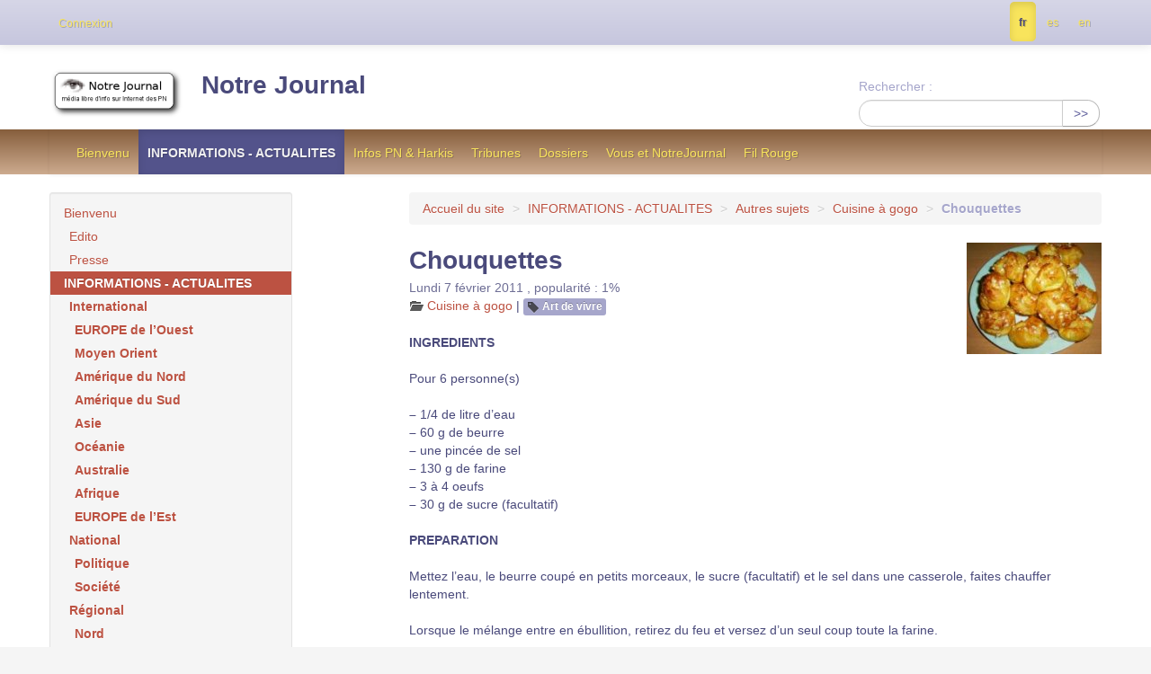

--- FILE ---
content_type: text/html; charset=utf-8
request_url: https://nj2.notrejournal.info/Chouquettes
body_size: 8528
content:

<!DOCTYPE HTML>
<html class="page_article sans_composition ltr fr no-js" lang="fr" dir="ltr">
	<head>
		<script type='text/javascript'>/*<![CDATA[*/(function(H){H.className=H.className.replace(/\bno-js\b/,'js')})(document.documentElement);/*]]>*/</script>
		
		<meta http-equiv="Content-Type" content="text/html; charset=utf-8" />

		<title>Chouquettes - Notre Journal</title>
	<meta name="description" content="Dessert et amuse bouche" />

<link rel="canonical" href="https://nj2.notrejournal.info/Chouquettes" /><meta http-equiv="content-type" content="text/html; charset=utf-8" />
<meta name="revisit-after" content="30 days" />
<meta name="robots" content="index,follow" />
<meta name="generator" content="SPIP 4.3.9 - Sarka-SPIP 5.0.0" />
<meta name="author" content="Collectif Sarka-SPIP" />
<meta name="copyright" content="Notre Journal" />
<meta name="distribution" content="global" />

<meta name="viewport" content="width=device-width, initial-scale=1.0">


<link rel="stylesheet" href="local/cache-less/bootstrap-cssify-27b2f04.css?1760985708" type="text/css" />
<link rel="stylesheet" href="local/cache-less/responsive-cssify-a0909f0.css?1760985708" type="text/css" />
<link rel="stylesheet" href="local/cache-less/box-cssify-e0ae30e.css?1760985708" type="text/css" />
<link rel="stylesheet" href="plugins/auto/zcore/v3.1.0/css/box_skins.css?1760981856" type="text/css" />

<link rel="stylesheet" href="plugins/auto/bootstrap/v2.2.0/bootstrap2spip/css/spip.css?1760981856" type="text/css" />
<link rel="stylesheet" href="local/cache-less/spip.comment-cssify-39b4993.css?1760985708" type="text/css" />
<link rel="stylesheet" href="local/cache-less/spip.list-cssify-b65fe0c.css?1760985708" type="text/css" />





<script type='text/javascript'>var var_zajax_content='content';</script><script>
var mediabox_settings={"auto_detect":true,"ns":"box","tt_img":false,"sel_g":".galerie .mediabox","sel_c":".mediabox","str_ssStart":"Diaporama","str_ssStop":"Arr\u00eater","str_cur":"{current}\/{total}","str_prev":"Pr\u00e9c\u00e9dent","str_next":"Suivant","str_close":"Fermer","str_loading":"Chargement\u2026","str_petc":"Taper \u2019Echap\u2019 pour fermer","str_dialTitDef":"Boite de dialogue","str_dialTitMed":"Affichage d\u2019un media","splash_url":"","lity":{"skin":"_simple-dark","maxWidth":"90%","maxHeight":"90%","minWidth":"400px","minHeight":"","slideshow_speed":"2500","opacite":"0.9","defaultCaptionState":"expanded"}};
</script>
<!-- insert_head_css -->
<link rel="stylesheet" href="plugins-dist/mediabox/lib/lity/lity.css?1760980929" type="text/css" media="all" />
<link rel="stylesheet" href="plugins-dist/mediabox/lity/css/lity.mediabox.css?1760980929" type="text/css" media="all" />
<link rel="stylesheet" href="plugins-dist/mediabox/lity/skins/_simple-dark/lity.css?1760980929" type="text/css" media="all" />
<link rel="stylesheet" href="plugins/auto/typoenluminee/v4.0.0/css/enluminurestypo.css" type="text/css" media="all" />
<!-- Debut CS -->
<link rel="stylesheet" href="local/couteau-suisse/header.css" type="text/css" media="all" />
<!-- Fin CS -->

<link rel="stylesheet" type="text/css" href="plugins/auto/socialtags/v4.1.0/socialtags.css?1760982946" media="all" />



<link rel="stylesheet" href="local/cache-less/sarkaspip-cssify-a15029e.css?1760985708" type="text/css" />

<link rel="stylesheet" href="local/cache-less/theme-cssify-5000c9f.css?1760985708" type="text/css" />









<link rel="alternate" type="application/rss+xml" title="Syndiquer tout le site" href="spip.php?page=backend" />



<script src="prive/javascript/jquery.js?1760980929" type="text/javascript"></script>

<script src="prive/javascript/jquery.form.js?1760980929" type="text/javascript"></script>

<script src="prive/javascript/jquery.autosave.js?1760980929" type="text/javascript"></script>

<script src="prive/javascript/jquery.placeholder-label.js?1760980929" type="text/javascript"></script>

<script src="prive/javascript/ajaxCallback.js?1760980929" type="text/javascript"></script>

<script src="prive/javascript/js.cookie.js?1760980929" type="text/javascript"></script>
<!-- insert_head -->
<script src="plugins-dist/mediabox/lib/lity/lity.js?1760980929" type="text/javascript"></script>
<script src="plugins-dist/mediabox/lity/js/lity.mediabox.js?1760980929" type="text/javascript"></script>
<script src="plugins-dist/mediabox/javascript/spip.mediabox.js?1760980929" type="text/javascript"></script>
<!-- Debut CS -->
<script src="local/couteau-suisse/header.js" type="text/javascript"></script>
<!-- Fin CS -->

<script type='text/javascript' src='prive/javascript/js.cookie.js?1760980929'></script>
<script src='local/cache-js/jsdyn-socialtags_js-97bf7255.js?1760983030' type='text/javascript'></script>


<script type="text/javascript" src="plugins/auto/bootstrap/v2.2.0/bootstrap/js/bootstrap-transition.js"></script>
<script type="text/javascript" src="plugins/auto/bootstrap/v2.2.0/bootstrap/js/bootstrap-dropdown.js"></script>
<script type="text/javascript" src="plugins/auto/bootstrap/v2.2.0/bootstrap2spip/js/menu.dropdown.js"></script>
<script type="text/javascript" src="plugins/auto/bootstrap/v2.2.0/bootstrap/js/bootstrap-carousel.js"></script>
<script type="text/javascript" src="plugins/auto/bootstrap/v2.2.0/bootstrap/js/bootstrap-collapse.js"></script>


<link rel="icon" type="image/x-icon" href="plugins/auto/sarkaspipr/v5.0.0/images/favicon.ico" />
<link rel="shortcut icon" type="image/x-icon" href="plugins/auto/sarkaspipr/v5.0.0/images/favicon.ico" />	</head>
	<body>
	<div class="page">
		<div class="container">
			<div class="header" id="header">
				<div class="bandeau bandeau_haut clearfix"
	style=""
	>
	

	 
		
	
	<div class="accueil clearfix">
		 <a rel="start home" href="https://nj2.notrejournal.info/" title="Accueil"
		><h1 id="logo_site_spip"><img
	src="local/cache-vignettes/L150xH58/siteon0-d46bc.png?1760981859" class='spip_logo spip_logo_survol' width='150' height='58'
	alt=""
	data-src-hover="IMG/logo/siteoff0.gif?1349137739" />  Notre Journal
		
		</h1> </a>
	</div>

	 
		<div class="recherche">
			<div class="formulaire_spip formulaire_recherche form-search" id="formulaire_recherche">
<form action="spip.php?page=recherche" method="get"><div>
	<input name="page" value="recherche" type="hidden"
>
	
	<label for="recherche" class="muted">Rechercher :</label>
	<div class="input-append">
		<input type="search" class="search text search-query" name="recherche" id="recherche" accesskey="4" autocapitalize="off" autocorrect="off" />
		<button type="submit" class="btn" title="Rechercher" >&gt;&gt;</button>
	</div>
</div></form>
</div>
		</div>
	

	

	
</div>			</div>
		</div>
			<div class="navbar navbar-inverse row" id="nav">
				<div class="navbar-wrap span12">
				<div class="navbar-inner">
	
	<ul class="nav">
	<li><a href="-Bienvenu-">Bienvenu</a></li>

	<li class="on active"><a href="-INFORMATIONS-ACTUALITES-">INFORMATIONS - ACTUALITES</a></li>

	<li><a href="-Infos-PN-Harkis-">Infos PN &amp; Harkis</a></li>

	<li><a href="-Tribunes-">Tribunes</a></li>

	<li><a href="-Dossiers-">Dossiers</a></li>

	<li><a href="-Vous-et-NotreJournal-">Vous et NotreJournal</a></li>

	<li><a href="-Fil-Rouge-">Fil Rouge</a></li>	</ul>
	
</div>				</div>
			</div>
		<div class="container">
			<div class="row wrapper">
				<div class="content primary span8" id="content">
					<ul class="breadcrumb">
		 
		<li><a href="https://nj2.notrejournal.info">Accueil du site</a> <span class="divider">&gt;</span></li>
		
		

		
			
				<li><a href='-INFORMATIONS-ACTUALITES-' title='Se rendre sur la page de cette rubrique' data-toggle=''>INFORMATIONS - ACTUALITES</a>				<span class="divider">&gt;</span></li>
			
				<li><a href='-Autres-sujets-' title='Se rendre sur la page de cette rubrique' data-toggle=''>Autres sujets</a>				<span class="divider">&gt;</span></li>
			
				<li><a href='-Cuisine-a-gogo-' title='Se rendre sur la page de cette rubrique' data-toggle=''>Cuisine à gogo</a>				<span class="divider">&gt;</span></li>
				
		
				<li class="active">
				<strong class="on active">Chouquettes</strong>				<span class="divider">&gt;</span></li>
				
		
		
		
	</ul>

<style type="text/css">.breadcrumb li:last-of-type .divider {display: none;}</style>					<article class="article article_7101">
		
		<header class="cartouche">

		<h1><img
	src="local/cache-vignettes/L150xH124/arton7101-09f0d.jpg?1761029314" class='spip_logo' width='150' height='124'
	alt="" /><span class="">Chouquettes</span>
		
		</h1>

		<div class="publication">
		<time pubdate="pubdate" datetime="2011-02-06T23:07:00Z">Lundi 7 février 2011</time> 
			<span class="popularite"><span class="sep">, </span>popularité&nbsp;:&nbsp;1%</span>
		
	</div>
	<div class="postmeta">
		<span class="category"><i class="icon-folder-open"></i> <a href='-Cuisine-a-gogo-' title='Se rendre sur la page de cette rubrique' data-toggle=''>Cuisine à gogo</a><span class="sep"> | </span></span>

		 
			
			
		
		
		<ul class="tags unstyled">
		
		<li><span class="label"><i class="icon-tag"></i> <a href="+-Art-de-vivre-+" title="Rechercher tous les objets liés à ce mot-clé">Art de vivre</a></span><span class='sep'>| </span></li>
		
	</ul>	</div>
		
		 
		<div class="social">
			<b id="socialtags"></b>
		
	 </div>
		

	</header>

	<div class="main">

		

		
		<div class="texte"><p><strong>INGREDIENTS</strong></p>
<p>Pour 6 personne(s)</p>
<p><span class="spip-puce ltr"><b>–</b></span>&nbsp;1/4 de litre d&#8217;eau
<br /><span class="spip-puce ltr"><b>–</b></span>&nbsp;60 g de beurre
<br /><span class="spip-puce ltr"><b>–</b></span>&nbsp;une pincée de sel
<br /><span class="spip-puce ltr"><b>–</b></span>&nbsp;130 g de farine
<br /><span class="spip-puce ltr"><b>–</b></span>&nbsp;3 à 4 oeufs
<br /><span class="spip-puce ltr"><b>–</b></span>&nbsp;30 g de sucre (facultatif)</p>
<p> <strong>PREPARATION</strong></p>
<p>Mettez l&#8217;eau, le beurre coupé en petits morceaux, le sucre (facultatif) et le sel dans une casserole, faites chauffer lentement.</p>
<p> Lorsque le mélange entre en ébullition, retirez du feu et versez d&#8217;un seul coup toute la farine.</p>
<p> Remuez vigoureusement pour incorporer la farine au liquide puis remettez sur feu doux en continuant de remuer pour dessécher la pâte.</p>
<p> Quand elle forme une boule et se détache des parois de la casserole, débarrassez la dans un saladier  puis incorporer les oeufs entiers un à un.</p>
<p>Faire de petits tas  à la poche ou avec 2 cuillères  sur une plaque, et cuire au four à 180&#176;</p>
<p>Le choux est cuit lorsqu&#8217;il est léger et de couleur uniforme.</p>
<p>on y ajoute un 1/2 sachet de gruyère râpé ça fait des gougères et du sucre sur le dessus pour les chouquettes</p>
<div class='spip_document_6869 spip_document spip_documents spip_document_image spip_documents_center spip_document_center'>
<figure class="spip_doc_inner">


		<img src='local/cache-vignettes/L603xH510/chouquettes_salees-6fad8.jpg?1578342072' width='603' height='510' alt='' />
</figure>
</div></div>

		
	</div>

	<footer>
		
		
		
	</footer>
		<aside>
			
			
			
			
			
			 
				
				
        

			
      
		</aside>
	</article>				</div>
				<div class="aside secondary span3" id="aside">
					<div class="nav-aside well">
	<ul class="nav nav-list">
<li class=""><a href="-Bienvenu-">Bienvenu</a>
	
		<ul class="nav nav-list">
	
			<li class=""><a href="-Edito-">Edito</a>
		
			</li>
	
			<li class=""><a href="-Presse-">Presse</a>
		
			</li>
	
		</ul>
	
		</li>

		<li class="on active"><a href="-INFORMATIONS-ACTUALITES-">INFORMATIONS - ACTUALITES</a>
	
		<ul class="nav nav-list">
	
			<li class=""><a href="-International-">International</a>
		
			<ul class="nav nav-list">
		
				<li class=""><a href="-EUROPE-de-l-Ouest-">EUROPE de l’Ouest</a></li>
		
				<li class=""><a href="-Moyen-Orient-">Moyen Orient</a></li>
		
				<li class=""><a href="-Amerique-du-Nord-">Amérique du Nord</a></li>
		
				<li class=""><a href="-Amerique-du-Sud-">Amérique du Sud</a></li>
		
				<li class=""><a href="-Asie-">Asie</a></li>
		
				<li class=""><a href="-Oceanie-">Océanie</a></li>
		
				<li class=""><a href="-Australie-">Australie</a></li>
		
				<li class=""><a href="-Afrique-">Afrique</a></li>
		
				<li class=""><a href="-EUROPE-de-l-Est-">EUROPE de l’Est</a></li>
		
			</ul>
		
			</li>
	
			<li class=""><a href="-National-">National</a>
		
			<ul class="nav nav-list">
		
				<li class=""><a href="-Politique-213-">Politique</a></li>
		
				<li class=""><a href="-Societe-">Société</a></li>
		
			</ul>
		
			</li>
	
			<li class=""><a href="-Regional-">Régional</a>
		
			<ul class="nav nav-list">
		
				<li class=""><a href="-Nord-">Nord</a></li>
		
				<li class=""><a href="-Ouest-">Ouest</a></li>
		
				<li class=""><a href="-Est-">Est</a></li>
		
				<li class=""><a href="-Rhone-Alpes-">Rhône Alpes</a></li>
		
				<li class=""><a href="-Sud-Est-">Sud Est</a></li>
		
				<li class=""><a href="-Sud-Ouest-">Sud Ouest</a></li>
		
				<li class=""><a href="-Ile-de-France-">Ile de France</a></li>
		
			</ul>
		
			</li>
	
			<li class=""><a href="-Prix-ORANGE-">Prix ORANGE</a>
		
			</li>
	
			<li class=""><a href="-Prix-CITRON-">Prix CITRON</a>
		
			</li>
	
			<li class=""><a href="-Mise-a-l-index-">Mise à l’index</a>
		
			</li>
	
			<li class=""><a href="-Humour-">Humour</a>
		
			<ul class="nav nav-list">
		
				<li class=""><a href="-L-image-du-Jour-">L’image du Jour</a></li>
		
				<li class=""><a href="-La-blague-du-jour-">La blague du jour</a></li>
		
				<li class=""><a href="-La-phrase-du-Jour-">La phrase du Jour</a></li>
		
				<li class=""><a href="-La-video-du-jour-">La vidéo du jour</a></li>
		
			</ul>
		
			</li>
	
			<li class=""><a href="-Carnet-">Carnet</a>
		
			<ul class="nav nav-list">
		
				<li class=""><a href="-Naissances-">Naissances</a></li>
		
				<li class=""><a href="-Avis-de-deces-">Avis de décès</a></li>
		
				<li class=""><a href="-Recherches-de-personnes-">Recherches de personnes</a></li>
		
			</ul>
		
			</li>
	
			<li class=""><a href="-Agenda-">Agenda</a>
		
			</li>
	
			<li class=""><a href="-Publication-libre-">Publication libre</a>
		
			<ul class="nav nav-list">
		
				<li class=""><a href="-Les-questions-FACEBOOK-">Les questions FACEBOOK</a></li>
		
				<li class=""><a href="-Societe-305-">Société</a></li>
		
			</ul>
		
			</li>
	
			<li class="on active"><a href="-Autres-sujets-">Autres sujets</a>
		
			<ul class="nav nav-list">
		
				<li class=""><a href="-Que-se-passe-t-il-et-ou-">Que se passe-t-il et où ?</a></li>
		
				<li class=""><a href="-Communiques-">Communiqués</a></li>
		
				<li class=""><a href="-Actions-et-projets-">Actions et projets</a></li>
		
				<li class=""><a href="-Pensez-aux-autres-">Pensez aux autres</a></li>
		
				<li class=""><a href="-Culture-Arts-">Culture &amp; Arts</a></li>
		
				<li class=""><a href="-Vie-du-Journal-">Vie du Journal</a></li>
		
				<li class=""><a href="-Espace-PUB-">Espace PUB</a></li>
		
				<li class="on active"><a href="-Cuisine-a-gogo-">Cuisine à gogo</a></li>
		
				<li class=""><a href="-La-PRESSE-sur-Internet-">La PRESSE sur Internet</a></li>
		
				<li class=""><a href="-Pages-de-Sites-remarques-">Pages de Sites remarqués</a></li>
		
			</ul>
		
			</li>
	
			<li class=""><a href="-Envois-des-lecteurs-">Envois des lecteurs</a>
		
			</li>
	
		</ul>
	
		</li>

		<li class=""><a href="-Infos-PN-Harkis-">Infos PN &amp; Harkis</a>
	
		<ul class="nav nav-list">
	
			<li class=""><a href="-MPN-">MPN</a>
		
			</li>
	
			<li class=""><a href="-A-A-A-">A.A.A.</a>
		
			</li>
	
			<li class=""><a href="-A-A-C-R-">A.A.C.R.</a>
		
			</li>
	
			<li class=""><a href="-A-A-S-S-A-A-">A.A.S.S.A.A</a>
		
			</li>
	
			<li class=""><a href="-A-L-L-O-">A.L.L.O</a>
		
			<ul class="nav nav-list">
		
				<li class=""><a href="-Actus-de-A-L-L-O-">Actus de A.L.L.O</a></li>
		
			</ul>
		
			</li>
	
			<li class=""><a href="-A-O-B-R-">A.O.B.R</a>
		
			</li>
	
			<li class=""><a href="-ADAH-">ADAH</a>
		
			</li>
	
			<li class=""><a href="-ADIMAD-241-">ADIMAD</a>
		
			</li>
	
			<li class=""><a href="-AFPNORA-">AFPNORA</a>
		
			</li>
	
			<li class=""><a href="-AGRIF-">AGRIF</a>
		
			</li>
	
			<li class=""><a href="-AJIR-">AJIR</a>
		
			</li>
	
			<li class=""><a href="-Amicale-Pieds-Noirs-de-la-cote-Basque-">Amicale Pieds Noirs de la côte Basque</a>
		
			</li>
	
			<li class=""><a href="-Amicale-Pieds-Noirs-du-47-">Amicale Pieds Noirs du 47</a>
		
			</li>
	
			<li class=""><a href="-ANFANOMA-">ANFANOMA</a>
		
			</li>
	
			<li class=""><a href="-APCA-">APCA</a>
		
			</li>
	
			<li class=""><a href="-Ass-Victimes-26-mars-1962-">Ass Victimes 26 mars 1962</a>
		
			</li>
	
			<li class=""><a href="-Bachaga-BOUALAM-">Bachaga BOUALAM</a>
		
			</li>
	
			<li class=""><a href="-C-C-I-R-A-">C.C.I.R.A.</a>
		
			</li>
	
			<li class=""><a href="-C-S-C-O-">C.S.C.O</a>
		
			</li>
	
			<li class=""><a href="-CARNOUX-RACINES-">CARNOUX RACINES</a>
		
			</li>
	
			<li class=""><a href="-Cercle-Algerianiste-">Cercle Algérianiste</a>
		
			</li>
	
			<li class=""><a href="-Ceux-de-BOUGIE-313-">Ceux de BOUGIE</a>
		
			</li>
	
			<li class=""><a href="-CLAN-R-">CLAN-R</a>
		
			</li>
	
			<li class=""><a href="-CNRRF-">CNRRF</a>
		
			</li>
	
			<li class=""><a href="-Collectif-Non-au-19-mars-1962-">Collectif -Non au 19 mars 1962-</a>
		
			</li>
	
			<li class=""><a href="-Comite-du-Blason-de-l-ALGERIE-francaise-">Comité du Blason de l’ALGERIE française</a>
		
			</li>
	
			<li class=""><a href="-CRI-le-">CRI (le)</a>
		
			</li>
	
			<li class=""><a href="-DIVERS-PN-et-HARKIS-">DIVERS PN et HARKIS</a>
		
			</li>
	
			<li class=""><a href="-Droit-de-Memoire-">Droit de Mémoire</a>
		
			</li>
	
			<li class=""><a href="-Enfants-de-l-Algerois-">Enfants de l’Algérois</a>
		
			</li>
	
			<li class=""><a href="-FNR-">FNR</a>
		
			</li>
	
			<li class=""><a href="-Generation-62-">Génération 62</a>
		
			<ul class="nav nav-list">
		
				<li class=""><a href="-BILAN-INDEMNISATION-REINSTALLATION-">BILAN INDEMNISATION REINSTALLATION</a></li>
		
			</ul>
		
			</li>
	
			<li class=""><a href="-HARKIS-">HARKIS</a>
		
			</li>
	
			<li class=""><a href="-Histoires-militaires-">Histoires militaires</a>
		
			</li>
	
			<li class=""><a href="-Jeune-Pied-Noir-">Jeune Pied Noir</a>
		
			</li>
	
			<li class=""><a href="-Journaux-publications-">Journaux &amp; publications</a>
		
			<ul class="nav nav-list">
		
				<li class=""><a href="-Pieds-Noirs-d-hier-et-d-aujourd-hui-">Pieds Noirs d’hier et d’aujourd’hui</a></li>
		
			</ul>
		
			</li>
	
			<li class=""><a href="-La-Smala-genre-facebook-">La Smala (genre facebook)</a>
		
			</li>
	
			<li class=""><a href="-Le-RECOURS-">Le RECOURS</a>
		
			</li>
	
			<li class=""><a href="-Les-blogs-personnels-">Les blogs personnels</a>
		
			</li>
	
			<li class=""><a href="-Les-sites-Internet-">Les sites Internet</a>
		
			</li>
	
			<li class=""><a href="-Liste-nationale-des-Associations-">Liste nationale des Associations</a>
		
			</li>
	
			<li class=""><a href="-MAFA-">MAFA</a>
		
			</li>
	
			<li class=""><a href="-MANIFESTATION-PIEDS-NOIRS-2012-Algerie-Maroc-Tunisie-50-ans-apres-">MANIFESTATION PIEDS NOIRS 2012 (Algérie, Maroc, Tunisie) - 50 ans après</a>
		
			</li>
	
			<li class=""><a href="-Memorial-ND-Afrique-26-mars-62-">Mémorial ND Afrique - 26 mars 62</a>
		
			</li>
	
			<li class=""><a href="-Net-Popodoran-">Net - Popodoran</a>
		
			</li>
	
			<li class=""><a href="-Personnes-physiques-">Personnes physiques</a>
		
			<ul class="nav nav-list">
		
				<li class=""><a href="-CASTANO-Joseph-">CASTANO Joseph</a></li>
		
				<li class=""><a href="-Jean-Monneret-">Jean Monneret</a></li>
		
				<li class=""><a href="-Manuel-GOMEZ-">Manuel GOMEZ</a></li>
		
			</ul>
		
			</li>
	
			<li class=""><a href="-RAFRAN-">RAFRAN</a>
		
			</li>
	
			<li class=""><a href="-RNFA-">RNFA</a>
		
			</li>
	
			<li class=""><a href="-Secours-de-France-">Secours de France</a>
		
			</li>
	
			<li class=""><a href="-SKIKDAMAG-413-">SKIKDAMAG</a>
		
			</li>
	
			<li class=""><a href="-Textes-et-indications-pratiques-">Textes et indications pratiques</a>
		
			</li>
	
			<li class=""><a href="-Une-main-devant-une-main-derriere-">Une main devant une main derrière..</a>
		
			</li>
	
			<li class=""><a href="-UNIRA-">UNIRA</a>
		
			</li>
	
			<li class=""><a href="-USDIFRA-">USDIFRA</a>
		
			</li>
	
			<li class=""><a href="-VERITAS-">VERITAS</a>
		
			</li>
	
		</ul>
	
		</li>

		<li class=""><a href="-Tribunes-">Tribunes</a>
	
		<ul class="nav nav-list">
	
			<li class=""><a href="-Avis-opinions-">Avis &amp; opinions</a>
		
			</li>
	
			<li class=""><a href="-Propositions-15-">Propositions</a>
		
			</li>
	
			<li class=""><a href="-Espace-Public-">Espace Public</a>
		
			</li>
	
		</ul>
	
		</li>

		<li class=""><a href="-Dossiers-">Dossiers</a>
	
		<ul class="nav nav-list">
	
			<li class=""><a href="-Histoire-">Histoire</a>
		
			</li>
	
			<li class=""><a href="-Destins-">Destins</a>
		
			</li>
	
			<li class=""><a href="-Dossier-du-mois-">Dossier du mois</a>
		
			<ul class="nav nav-list">
		
				<li class=""><a href="-5-juillet-1962-">5 juillet 1962</a></li>
		
				<li class=""><a href="-13-MAI-1958-">13 MAI 1958</a></li>
		
				<li class=""><a href="-19-mars-1962-">19 mars 1962</a></li>
		
				<li class=""><a href="-ALGER-du-23-au-26-mars-1962-">ALGER - du 23 au 26 mars 1962</a></li>
		
				<li class=""><a href="-Amiral-DARLAN-">Amiral DARLAN</a></li>
		
				<li class=""><a href="-Histoire-77-">Histoire</a></li>
		
				<li class=""><a href="-L-affaire-SI-SALAH-">L’affaire SI SALAH</a></li>
		
				<li class=""><a href="-L-Islamisme-dans-la-guerre-d-Algerie-">L’Islamisme dans la guerre d’Algérie</a></li>
		
				<li class=""><a href="-L-OAS-">L’OAS</a></li>
		
				<li class=""><a href="-La-bataille-d-ALGER-169-">La bataille d’ALGER</a></li>
		
				<li class=""><a href="-La-journee-des-Barricades-">La journée des Barricades</a></li>
		
				<li class=""><a href="-Le-General-BELLOUNIS-">Le Général BELLOUNIS</a></li>
		
				<li class=""><a href="-Le-Milk-Bar-">Le Milk Bar</a></li>
		
				<li class=""><a href="-Le-PC-dans-les-evenements-d-Algerie-">Le PC dans les évènements d’Algérie</a></li>
		
				<li class=""><a href="-Mars-1962-">Mars 1962</a></li>
		
			</ul>
		
			</li>
	
			<li class=""><a href="-Bibliographie-">Bibliographie</a>
		
			</li>
	
			<li class=""><a href="-Livres-en-ligne-">Livres en ligne</a>
		
			</li>
	
			<li class=""><a href="-Exposition-FNACA-">Exposition FNACA</a>
		
			</li>
	
			<li class=""><a href="-Le-cinquantenaire-previsions-">Le cinquantenaire : prévisions.</a>
		
			</li>
	
		</ul>
	
		</li>

		<li class=""><a href="-Fil-Rouge-">Fil Rouge</a>
	
		<ul class="nav nav-list">
	
			<li class=""><a href="-Film-La-Valise-ou-le-Cercueil-">Film : La Valise ou le Cercueil</a>
		
			</li>
	
			<li class=""><a href="-Film-Le-RAVIN-ROUGE-">Film : Le RAVIN ROUGE</a>
		
			</li>
	
			<li class=""><a href="-HORS-LA-LOI-le-film-a-zapper-">HORS LA LOI : le film à zapper</a>
		
			</li>
	
			<li class=""><a href="-Non-au-19-mars-">Non au 19 mars !</a>
		
			</li>
	
			<li class=""><a href="-MARIGNANE-la-stele-">MARIGNANE : la stèle !</a>
		
			</li>
	
			<li class=""><a href="-Pour-le-cinquantenaire-">Pour le cinquantenaire !</a>
		
			</li>
	
			<li class=""><a href="-Les-VOIX-du-BLED-">Les VOIX du BLED</a>
		
			</li>
	
			<li class=""><a href="-2012-President-e-et-deputes-">2012 Président(e) et députés !</a>
		
			</li>
	
			<li class=""><a href="-Les-porteuses-de-feu-">Les porteuses de feu</a>
		
			</li>
	
			<li class=""><a href="-La-marche-des-harkis-sur-PARIS-">La marche des harkis sur PARIS</a>
		
			</li>
	
			<li class=""><a href="-Societe-francaise-les-secousses-">Société française : les secousses !</a>
		
			</li>
	
			<li class=""><a href="-Archives-Fil-Rouge-">Archives "Fil Rouge"</a>
		
			<ul class="nav nav-list">
		
				<li class=""><a href="-5-juillet-1962-2010-">5 juillet 1962 - 2010</a></li>
		
				<li class=""><a href="-Cantonales-2011-">Cantonales 2011</a></li>
		
				<li class=""><a href="-Contre-une-statue-de-De-Gaulle-a-NICE-Petition-">Contre une statue de De Gaulle à NICE - Pétition</a></li>
		
			</ul>
		
			</li>
	
		</ul>
	
		</li>

		<li class=""><a href="-Vous-et-NotreJournal-">Vous et NotreJournal</a>
	
		<ul class="nav nav-list">
	
			<li class=""><a href="-La-barre-d-outils-de-NJ-et-de-tous-">La barre d’outils de NJ et de tous</a>
		
			</li>
	
			<li class=""><a href="-Espaces-abonnes-">Espaces abonnés</a>
		
			<ul class="nav nav-list">
		
				<li class=""><a href="-Bar-du-Coin-">Bar du Coin</a></li>
		
			</ul>
		
			</li>
	
			<li class=""><a href="-Redac-en-chef-">Rédac en chef</a>
		
			</li>
	
		</ul>
	
		</li></ul></div>



<div class="nav_recherche multiples noisette">
		<h2 class="intitule">Rechercher</h2>
		
	
		
		
		
	</div>
 
<div class="nav-shortcuts">
	<ul class="nav nav-tabs nav-stacked">
<li class="menu_pages_speciales"><a href="spip.php?page=mot">Mots-clés</a></li></ul></div>

 
	<div id="noisette_navigation" class="noisette noisette_navigation article_navigation">
	<h2 class="intitule">Navigation</h2>
		
		<div class="liste short">
		<ul class="nav nav-list">
			<li class="nav-header">Mots-clés de l'article</li>
			
			<li><a href="+-Art-de-vivre-+" title="Rechercher tous les objets liés à ce mot-clé">Art de vivre</a></li>
			
		</ul>
	</div> <!-- Fin contenu -->		
		<div class='ajaxbloc' data-ajax-env='fLY/F79cTPZ7JxJu+2f8xdOrY/qwImQ9jBLyYO1sE/P7nCvXlEx1/w0Y3CDcvc4a8GnW7Pa0R9sZh0HkfDVAM4b6Q9YeL1LgrRfIKZ0csGMyz7hbiFfaaU5SNa3wc/QajmkZsoHAxnaF/oQABbCbbW9hubLpczCVNeiW0g7BPcEOxYE4wgPpgWOkzwmy' data-origin="Chouquettes">




	
	<a id='pagination_article_rubrique_numerotes' class='pagination_ancre'></a>
	<div class="liste short">
		
		<ul class="nav nav-list">
			<li class="nav-header">Articles de la rubrique</li>
			
			<li><a href='7-Raisons-pour-etre-Vegetarien-mp3' title='Se rendre sur la page de cet article'>7 Raisons pour être Végétarien – mp3</a></li>
			
			<li><a href='Mounas-de-Paques' title='Se rendre sur la page de cet article'>Mounas de Pâques</a></li>
			
			<li><a href='Fromajade' title='Se rendre sur la page de cet article'>Fromajade</a></li>
			
			<li><a href='Mantecaos' title='Se rendre sur la page de cet article'>Mantecaos</a></li>
			
			<li><a href='Samoussa-surprise' title='Se rendre sur la page de cet article'>Samoussa surprise</a></li>
			
			<li><a href='Frita' title='Se rendre sur la page de cet article'>Frita</a></li>
			
			<li><a href='Riz-au-safran' title='Se rendre sur la page de cet article'>Riz au safran</a></li>
			
			<li><a href='Gougeres-au-foie-gras' title='Se rendre sur la page de cet article'>Gougeres au foie gras</a></li>
			
			<li><a href='Pommes-de-terre-a-ma-facon' title='Se rendre sur la page de cet article'>Pommes de terre &#8217;à ma façon&#8217;</a></li>
			
			<li><a href='Soupe-epicee-a-l-aubergine' title='Se rendre sur la page de cet article'>Soupe épicée a l&#8217;aubergine</a></li>
			
		</ul>
		<div class="pagination pagination-small"><span class="pagination-label"><span class="label">Pages</span></span>
	<ul><li class="active"><span class="on active">1</span></li><li><a href='Chouquettes?debut_article_rubrique_numerotes=10#pagination_article_rubrique_numerotes' class='lien_pagination' rel='nofollow'>2</a></li><li><a href='Chouquettes?debut_article_rubrique_numerotes=20#pagination_article_rubrique_numerotes' class='lien_pagination' rel='nofollow'>3</a></li><li><a href='Chouquettes?debut_article_rubrique_numerotes=30#pagination_article_rubrique_numerotes' class='lien_pagination' rel='nofollow'>4</a></li><li

	class="tbc disabled"><span>...</span></li><li><a
	href='Chouquettes?debut_article_rubrique_numerotes=190#pagination_article_rubrique_numerotes'
	class='lien_pagination'
	title='20'
	rel='nofollow'><i class="icon-fast-forward"></i></a></li>
	</ul></div> 
	</div>
	


</div><!--ajaxbloc-->		
		</div>				</div>
				<div class="extra secondary span3" id="extra">
					<!-- Rien -->				</div>
			</div>
		</div>
		<div class="footer" id="footer">
			<div class="container inner">
			<div class="pied_bas">
	

	 
		<div class="links">
			<ul class="nav nav-pills">
<li><a href="spip.php?page=plan&amp;tri=par_rubrique">Plan du site</a></li>
 
	



<li><a href="https://www.spip.net" title="Site réalisé avec SPIP, un CMS gratuit sous licence GPLv3">SPIP</a></li>
<li><a href="http://www.sarka-spip.net" title="Ce site utilise le squelette SARKA-SPIP">Sarka-SPIP</a></li>
<li><a href="http://www.gnu.org/copyleft/gpl.html" title="Le squelette SARKA-SPIP est distribué sous licence GPLv3">GPLv3</a></li></ul>		</div>
	
	


	<p class="copyright">©&nbsp;2026&nbsp;Notre Journal</p>
	
</div>
 
	<div class="nav_bandeau navbar navbar-fixed-top">
		<div class="navbar-inner">
	<div class="container">
		
		 
		<ul class="nav"><li class="menu_formulaires"><a href="spip.php?page=login-public">Connexion</a></li></ul>
		
		

		 
		<ul class="nav nav-pills pull-right">
			<!-- Navigation dans les langues -->
				<li class="lang on active">
		<a rel="start" href="Tarte-suisse-au-peches-et-aux-poires?debut_article_rubrique_numerotes=70&amp;lang=fr" title="fran&#231;ais">fr</a>
	</li>

	<li class="lang">
		<a rel="start" href="Tarte-suisse-au-peches-et-aux-poires?debut_article_rubrique_numerotes=70&amp;lang=es" title="Espa&#241;ol">es</a>
	</li>

	<li class="lang">
		<a rel="start" href="Tarte-suisse-au-peches-et-aux-poires?debut_article_rubrique_numerotes=70&amp;lang=en" title="English">en</a>
	</li>		</ul>
		
	</div>
</div>	</div>


 
	<div id="noisette_badges" class="noisette_badges">
	<p class="badges">
		
		
		
		
		
	</p>
</div>			</div>
		</div>
	</div>
<div id="alerte_urgence"><strong>Cette version de NotreJournal représente l&#8217;ancienne formule utilisée jusqu&#8217;en octobre 2012, en cas de difficultés, contactez nous à info@notrejournal.info&nbsp;!
</strong></div>
<style type="text/css">
@-webkit-keyframes alerte_urgence-pulse { from, 66% { background: #f06; } 33%, to { background: gray; } }
@-moz-keyframes alerte_urgence-pulse { from, 66% { background: #f06; } 33%, to { background: gray; } }
@keyframes alerte_urgence-pulse { from, 66% { background: #f06; } 33%, to { background: gray; } }
div#alerte_urgence {
	position: fixed;
	top: 0;
	right: 0;
	left: 0;
	z-index: 999;
	font-size: 100%;
	line-height: 1;
	padding: .75em;
	background: #f06;
	color: #fff;
	font-weight: bold;
	text-align: center;
	/*white-space: nowrap;*/
	overflow: hidden;
	text-shadow: 1px 1px 2px rgba(0,0,0,.3);
	box-shadow: 0 8px 8px -5px rgba(0,0,0,.3);
	-moz-animation: alerte_urgence-pulse 3s 1s forwards;
	-webkit-animation: alerte_urgence-pulse 3s 1s forwards;
	animation: alerte_urgence-pulse 3s 1s forwards;
}
div#alerte_urgence * { font-size: inherit; color: inherit; }
body { padding-top: 2.5em; }
.spip-admin-bloc,
.spip-admin-float { top: 2.5em; }
</style></body></html>
